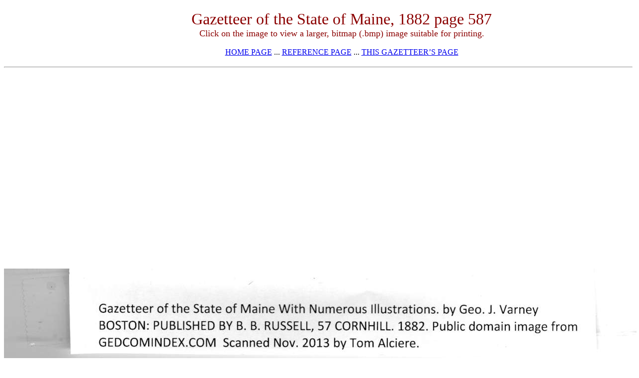

--- FILE ---
content_type: text/html
request_url: https://genealogy.bio/reference/Maine/587.html
body_size: 5924
content:
<html><head>
<!-- Global site tag (gtag.js) - Google Analytics -->
<script async src="https://www.googletagmanager.com/gtag/js?id=G-XGFK7BGG4K"></script>
<script>
  window.dataLayer = window.dataLayer || [];
  function gtag(){dataLayer.push(arguments);}
  gtag('js', new Date());

  gtag('config', 'G-XGFK7BGG4K');
</script>
<title>Gazetteer of the State of Maine, 1882, page 587</title></head>
<body>
<center>
<table cellpadding="10">
<tr><td>
<script language="javascript" id="mNSC" src="http://search.keywordblocks.com/cmedianet?cid=7CU483N2B&size=336x280&crid=618806566"></script>
</td><td width="50"></td>
<td><center>
<font size="6" face="times new roman" color="darkred">
Gazetteer of the State of Maine, 1882 page 587</font>
<br><font size="4" face="times new roman" color="darkred">
Click on the image to view a larger, bitmap (.bmp) image suitable for printing.
</font><br><br>
<a href="https://genealogy.bio/">HOME PAGE</A> ... 
<a href="https://genealogy.bio/reference.html">REFERENCE PAGE</A> ... 
<a href="http://genealogy.bio/reference/maine.html">THIS GAZETTEER&#146;S PAGE</A>
<br></center></td></tr></table><hr>
<table><tr><td>
<script language="javascript" id="mNSC" src="http://search.keywordblocks.com/cmedianet?cid=7CU483N2B&size=728x90&crid=656760259"></script>
</td><td><iframe src="http://gedcomindex.com/iframes/maine1.html" WIDTH="500" HEIGHT="100" FRAMEBORDER="0" SCROLLING="no"></IFRAME></td></tr></table><a href="http://genealogy.bio/reference/Maine/maine_587.bmp">
<img src="http://genealogy.bio/reference/Maine/maine_587-2000.jpg" width="1277" height="2000"></a><br><br>Click on the image above for a larger, bitmap image suitable for printing.<br><br>
<br><table cellpadding="10"><tr><td>
<script async src="//pagead2.googlesyndication.com/pagead/js/adsbygoogle.js"></script>
<!-- 728x90, created 1/18/08 -->
<ins class="adsbygoogle"
     style="display:inline-block;width:728px;height:90px"
     data-ad-client="ca-pub-4475034525473098"
     data-ad-slot="8875251046"></ins>
<script>
(adsbygoogle = window.adsbygoogle || []).push({});
</script>
</td><td><iframe src="http://gedcomindex.com/iframes/maine1.html" width="500" height="100" scrolling="no" frameborder="0"></iframe>
</td></tr></table>
<table cellpadding="10">
<tr><td valign="top">
<p><font style="font-size:large;font-family:Palatino Linotype, serif;font-weight:bold;">Gazetteer of the State of Maine With Numerous Illustrations, by Geo. J. Varney</font></p>
<p><font style="font-size:large;font-family:Palatino Linotype, serif;font-weight:bold;">BOSTON. PUBLISHED BY B. B. RUSSELL, 57 CORNHILL. 1882. Public domain image from</font></p>
<p style="text-align:justify;padding:0pt 0pt 0pt 163pt;"><a name="bookmark0"></a><font style="font-size:medium;font-family:Century Schoolbook, serif;font-weight:bold;font-style:italic;">WEST WATERVILLE.</font><font style="font-size:medium;font-family:Century Schoolbook, serif;font-weight:bold;"> &nbsp;&nbsp;&nbsp;587</font></p>
<p style="text-align:justify;"><font style="font-size:small;font-family:Arial Narrow, sans-serif;font-weight:bold;">I &nbsp;&nbsp;&nbsp;*</font></p>
<p style="text-align:justify;text-indent:16pt;padding:0pt 19pt 21pt 46pt;"><font style="font-size:medium;font-family:Century Schoolbook, serif;">of West Waterville. On the Messalonske, immediately after it passes<br/>the Waterville road, is a beautiful cascade. The stream, which is here<br/>about seventy feet wide, after passing a dam, pitches over a precipice<br/>of jagged slate rocks, throwing the water into several beautiful forms<br/>and collecting it again as foam and spray in a deep, dark basin between<br/>high, rocky banks, overhung by birch, maple, cedar and hemlock. The<br/>fall is forty-four feet in eight rods. It passes through a glen about<br/>one-eighth of a mile, then issues in a broad basin, falls over a ruinous<br/>dam, then flows sparkling away through the elm-shaded meadow. The<br/>western line of the Maine Central railway passes through the village,</font></p><div style="display:inline;layout-flow:horizontal;">
<p><font style="font-size:xx-large;font-family:Century Schoolbook, serif;font-weight:bold;">f</font></p></div><br clear="all"/><div style="display:inline;layout-flow:horizontal;"></div><br clear="all"/>
<p style="padding:21pt 0pt 249pt 1pt;"><font style="font-size:large;font-family:Calibri, sans-serif;">*</font></p>
<p style="padding:249pt 0pt 12pt 1pt;"><font style="font-size:medium;font-family:Century Schoolbook, serif;font-style:italic;">\</font></p>
<p style="padding:6pt 19pt 0pt 62pt;"><font style="font-size:medium;font-family:Century Schoolbook, serif;">where it forms a junction with the Somerset railroad, which has its<br/>termination at this place.</font></p>
<p style="text-align:justify;text-indent:13pt;padding:0pt 19pt 0pt 62pt;"><font style="font-size:medium;font-family:Century Schoolbook, serif;">West Waterville is a great manufacturer of farm implements. The<br/>Dunn Edge Tool Company, incorporated in 1856, produces large num-<br/>bers of scythes, axes, hay, straw and corn-knives, and grass-hooks ; the<br/>Hubbard and Blake Manufacturing Company, and Emerson, Stevens<br/>and Company, manufacture only scythes and axes. There is also a<br/>manufactory of threshing machines and a machine shop and foundry;<br/>some of the other manufactured products are chairs and settees, car-<br/>riages, leather, tinware, boots and shoes. There is also one or more</font></p><div style="display:inline;layout-flow:horizontal;"></div><br clear="all"/><div style="display:inline;layout-flow:horizontal;"></div><br clear="all"/><div style="display:inline;layout-flow:horizontal;"></div><br clear="all"/>
<br>
<a href="http://genealogy.bio/reference/Maine/586.html">PREVIOUS PAGE</A> ... <a href="http://genealogy.bio/reference/Maine/588.html">NEXT PAGE</A>
<br><br>This page was written in HTML using a program written in Python 3.2</FONT><br><br></body>

--- FILE ---
content_type: text/html; charset=utf-8
request_url: https://www.google.com/recaptcha/api2/aframe
body_size: 267
content:
<!DOCTYPE HTML><html><head><meta http-equiv="content-type" content="text/html; charset=UTF-8"></head><body><script nonce="EIpCezKOGc1Ps2MGWiAo9Q">/** Anti-fraud and anti-abuse applications only. See google.com/recaptcha */ try{var clients={'sodar':'https://pagead2.googlesyndication.com/pagead/sodar?'};window.addEventListener("message",function(a){try{if(a.source===window.parent){var b=JSON.parse(a.data);var c=clients[b['id']];if(c){var d=document.createElement('img');d.src=c+b['params']+'&rc='+(localStorage.getItem("rc::a")?sessionStorage.getItem("rc::b"):"");window.document.body.appendChild(d);sessionStorage.setItem("rc::e",parseInt(sessionStorage.getItem("rc::e")||0)+1);localStorage.setItem("rc::h",'1769085307930');}}}catch(b){}});window.parent.postMessage("_grecaptcha_ready", "*");}catch(b){}</script></body></html>